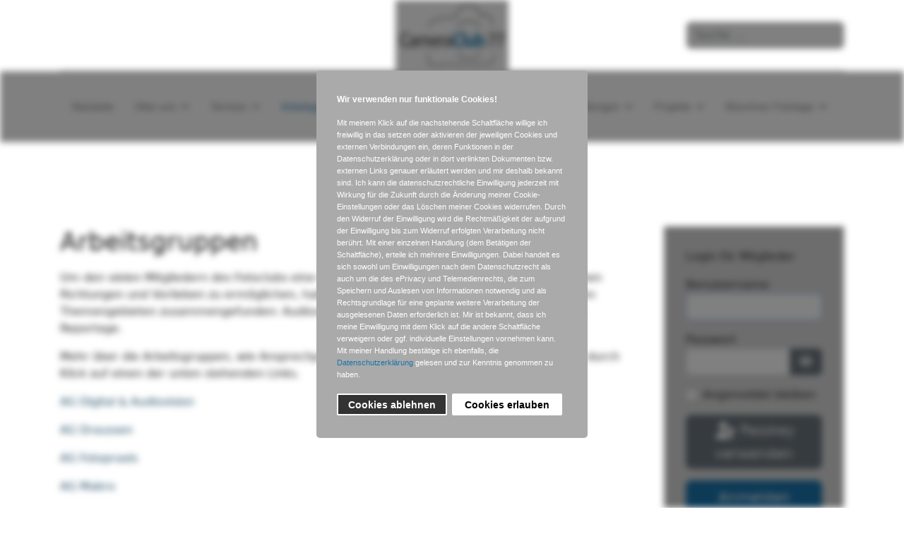

--- FILE ---
content_type: text/html; charset=utf-8
request_url: https://cameraclub77.org/index.php/arbeitsgruppen
body_size: 11144
content:

<!doctype html>
<html lang="de-de" dir="ltr">
	<head>
		
		<meta name="viewport" content="width=device-width, initial-scale=1, shrink-to-fit=no">
		<meta charset="utf-8">
	<meta name="author" content="Nicki Sinanis">
	<meta name="generator" content="Joomla! - Open Source Content Management">
	<title>Camera-Club 77 – Arbeitsgruppen</title>
	<link href="/images/logos/cc77_kamera_rund_pfade.png" rel="icon" type="image/png">
	<link href="https://cameraclub77.org/index.php/component/finder/search?format=opensearch&amp;Itemid=101" rel="search" title="OpenSearch Camera-Club 77" type="application/opensearchdescription+xml">
<link href="/media/vendor/awesomplete/css/awesomplete.css?1.1.7" rel="stylesheet">
	<link href="/media/plg_system_webauthn/css/button.min.css?673808" rel="stylesheet">
	<link href="/media/vendor/joomla-custom-elements/css/joomla-alert.min.css?0.4.1" rel="stylesheet">
	<link href="/plugins/system/gdpr/assets/css/cookieconsent.min.css?673808" rel="stylesheet">
	<link href="/plugins/system/gdpr/assets/css/jquery.fancybox.min.css?673808" rel="stylesheet">
	<link href="/templates/shaper_helixultimate/css/bootstrap.min.css" rel="stylesheet">
	<link href="/plugins/system/helixultimate/assets/css/system-j4.min.css" rel="stylesheet">
	<link href="/media/system/css/joomla-fontawesome.min.css?673808" rel="stylesheet">
	<link href="/templates/shaper_helixultimate/css/template.css" rel="stylesheet">
	<link href="/templates/shaper_helixultimate/css/presets/default.css" rel="stylesheet">
	<style>body,body.gdpr-backdrop-effect{filter:brightness(50%) blur(5px);pointer-events:none;}div.fancybox-container.fancybox-is-open{z-index:99999999}</style>
	<style>div.cc-window.cc-floating{max-width:24em}@media(max-width: 639px){div.cc-window.cc-floating:not(.cc-center){max-width: none}}div.cc-window, span.cc-cookie-settings-toggler, span.cc-cookie-domains-toggler{font-size:16px}div.cc-revoke{font-size:16px}div.cc-settings-label,span.cc-cookie-settings-toggle{font-size:14px}div.cc-window.cc-banner{padding:1em 1.8em}div.cc-window.cc-floating{padding:2em 1.8em}input.cc-cookie-checkbox+span:before, input.cc-cookie-checkbox+span:after{border-radius:1px}div.cc-center,div.cc-floating,div.cc-checkbox-container,div.gdpr-fancybox-container div.fancybox-content,ul.cc-cookie-category-list li,fieldset.cc-service-list-title legend{border-radius:5px}div.cc-window a.cc-btn,span.cc-cookie-settings-toggle{border-radius:2px}</style>
	<style>h5{font-family: 'Arial', sans-serif;font-size: 14px;text-decoration: none;}
</style>
	<style>.sp-megamenu-parent > li > a, .sp-megamenu-parent > li > span, .sp-megamenu-parent .sp-dropdown li.sp-menu-item > a{font-family: 'Arial', sans-serif;text-decoration: none;}
</style>
	<style>.menu.nav-pills > li > a, .menu.nav-pills > li > span, .menu.nav-pills .sp-dropdown li.sp-menu-item > a{font-family: 'Arial', sans-serif;text-decoration: none;}
</style>
	<style>.logo-image {height:100px;}.logo-image-phone {height:100px;}</style>
	<style>@media(max-width: 992px) {.logo-image {height: 36px;}.logo-image-phone {height: 36px;}}</style>
	<style>@media(max-width: 576px) {.logo-image {height: 36px;}.logo-image-phone {height: 36px;}}</style>
	<style>#sp-section-1{ padding:20px 0px 0px 0px; }</style>
	<style>#sp-main-body{ margin:0px 0px 0px 0px; }</style>
<script src="/media/vendor/jquery/js/jquery.min.js?3.7.1"></script>
	<script src="/media/legacy/js/jquery-noconflict.min.js?504da4"></script>
	<script type="application/json" class="joomla-script-options new">{"data":{"breakpoints":{"tablet":991,"mobile":480},"header":{"stickyOffset":"100"}},"joomla.jtext":{"MOD_FINDER_SEARCH_VALUE":"Suche &hellip;","COM_FINDER_SEARCH_FORM_LIST_LABEL":"Suchergebnisse","JLIB_JS_AJAX_ERROR_OTHER":"Beim Abrufen von JSON-Daten wurde ein HTTP-Statuscode %s zurückgegeben.","JLIB_JS_AJAX_ERROR_PARSE":"Ein Parsing-Fehler trat bei der Verarbeitung der folgenden JSON-Daten auf:<br><code style='color:inherit;white-space:pre-wrap;padding:0;margin:0;border:0;background:inherit;'>%s<\/code>","PLG_SYSTEM_WEBAUTHN_ERR_CANNOT_FIND_USERNAME":"Das Feld für den Benutzernamen wurde im Login-Modul nicht gefunden. Die passwortlose Authentifizierung funktioniert auf dieser Website nicht, bitte ein anderes Login-Modul verwenden.","PLG_SYSTEM_WEBAUTHN_ERR_EMPTY_USERNAME":"Bitte nur den Benutzernamen (aber NICHT das Passwort) eingeben, bevor die Anmeldeschaltfläche für Passkeys ausgewählt wird.","PLG_SYSTEM_WEBAUTHN_ERR_INVALID_USERNAME":"Der angegebene Benutzername entspricht nicht einem Benutzerkonto, das eine passwortlose Anmeldung auf dieser Website ermöglicht hat.","JSHOWPASSWORD":"Passwort anzeigen","JHIDEPASSWORD":"Passwort ausblenden","ERROR":"Fehler","MESSAGE":"Nachricht","NOTICE":"Hinweis","WARNING":"Warnung","JCLOSE":"Schließen","JOK":"OK","JOPEN":"Öffnen"},"finder-search":{"url":"\/index.php\/component\/finder\/?task=suggestions.suggest&format=json&tmpl=component&Itemid=101"},"system.paths":{"root":"","rootFull":"https:\/\/cameraclub77.org\/","base":"","baseFull":"https:\/\/cameraclub77.org\/"},"csrf.token":"8c8ee1387eca37c01540e8b83f31189f","system.keepalive":{"interval":3600000,"uri":"\/index.php\/component\/ajax\/?format=json"}}</script>
	<script src="/media/system/js/core.min.js?a3d8f8"></script>
	<script src="/media/vendor/bootstrap/js/alert.min.js?5.3.8" type="module"></script>
	<script src="/media/vendor/bootstrap/js/button.min.js?5.3.8" type="module"></script>
	<script src="/media/vendor/bootstrap/js/carousel.min.js?5.3.8" type="module"></script>
	<script src="/media/vendor/bootstrap/js/collapse.min.js?5.3.8" type="module"></script>
	<script src="/media/vendor/bootstrap/js/dropdown.min.js?5.3.8" type="module"></script>
	<script src="/media/vendor/bootstrap/js/modal.min.js?5.3.8" type="module"></script>
	<script src="/media/vendor/bootstrap/js/offcanvas.min.js?5.3.8" type="module"></script>
	<script src="/media/vendor/bootstrap/js/popover.min.js?5.3.8" type="module"></script>
	<script src="/media/vendor/bootstrap/js/scrollspy.min.js?5.3.8" type="module"></script>
	<script src="/media/vendor/bootstrap/js/tab.min.js?5.3.8" type="module"></script>
	<script src="/media/vendor/bootstrap/js/toast.min.js?5.3.8" type="module"></script>
	<script src="/media/system/js/showon.min.js?e51227" type="module"></script>
	<script src="/media/vendor/awesomplete/js/awesomplete.min.js?1.1.7" defer></script>
	<script src="/media/com_finder/js/finder.min.js?755761" type="module"></script>
	<script src="/media/mod_menu/js/menu.min.js?673808" type="module"></script>
	<script src="/media/system/js/keepalive.min.js?08e025" type="module"></script>
	<script src="/media/system/js/fields/passwordview.min.js?61f142" defer></script>
	<script src="/media/system/js/messages.min.js?9a4811" type="module"></script>
	<script src="/media/plg_system_webauthn/js/login.min.js?673808" defer></script>
	<script src="/plugins/system/gdpr/assets/js/jquery.fancybox.min.js?673808" defer></script>
	<script src="/plugins/system/gdpr/assets/js/cookieconsent.min.js?673808" defer></script>
	<script src="/plugins/system/gdpr/assets/js/init.js?673808" defer></script>
	<script src="/templates/shaper_helixultimate/js/main.js"></script>
	<script src="/plugins/system/cleantalkantispam/js/ct-functions.js?1768915648"></script>
	<script>var gdprConfigurationOptions = { complianceType: 'opt-in',
																			  cookieConsentLifetime: 0,
																			  cookieConsentSamesitePolicy: '',
																			  cookieConsentSecure: 0,
																			  cookieJoomlaSettings: 0,
																			  cookieConsentDomain: '',
																			  cookieConsentPath: '/',
																			  disableFirstReload: 0,
																	  		  blockJoomlaSessionCookie: 1,
																			  blockExternalCookiesDomains: 1,
																			  externalAdvancedBlockingModeCustomAttribute: '',
																			  allowedCookies: '',
																			  blockCookieDefine: 1,
																			  autoAcceptOnNextPage: 0,
																			  revokable: 1,
																			  lawByCountry: 0,
																			  checkboxLawByCountry: 0,
																			  blockPrivacyPolicy: 0,
																			  cacheGeolocationCountry: 1,
																			  countryAcceptReloadTimeout: 1000,
																			  usaCCPARegions: null,
																			  countryEnableReload: 1,
																			  customHasLawCountries: [""],
																			  dismissOnScroll: 0,
																			  dismissOnTimeout: 0,
																			  containerSelector: 'html',
																			  hideOnMobileDevices: 0,
																			  autoFloatingOnMobile: 0,
																			  autoFloatingOnMobileThreshold: 1024,
																			  autoRedirectOnDecline: 0,
																			  autoRedirectOnDeclineLink: '',
																			  showReloadMsg: 0,
																			  showReloadMsgText: 'Applying preferences and reloading the page...',
																			  showConsentID: 0,
																			  defaultClosedToolbar: 0,
																			  toolbarLayout: 'basic',
																			  toolbarTheme: 'block',
																			  toolbarButtonsTheme: 'decline_first',
																			  revocableToolbarTheme: 'basic',
																			  toolbarPosition: 'center',
																			  toolbarCenterTheme: 'compact',
																			  revokePosition: 'revoke-bottom',
																			  toolbarPositionmentType: 1,
																			  positionCenterSimpleBackdrop: 0,
																			  positionCenterBlurEffect: 1,
																			  positionCenterBlurEffectAlwaysFirstVisit: 0,
																			  preventPageScrolling: 1,
																			  popupEffect: 'fade',
																			  popupBackground: '#aaaaaa',
																			  popupText: '#ffffff',
																			  popupLink: '#ffffff',
																			  buttonBackground: '#ffffff',
																			  buttonBorder: '#ffffff',
																			  buttonText: '#000000',
																			  highlightOpacity: '100',
																			  highlightBackground: '#333333',
																			  highlightBorder: '#ffffff',
																			  highlightText: '#ffffff',
																			  highlightDismissBackground: '#333333',
																		  	  highlightDismissBorder: '#ffffff',
																		 	  highlightDismissText: '#ffffff',
																			  autocenterRevokableButton: 0,
																			  hideRevokableButton: 0,
																			  hideRevokableButtonOnscroll: 0,
																			  customRevokableButton: 0,
																			  customRevokableButtonAction: 0,
																			  headerText: '<p>Wir verwenden nur funktionale Cookies auf unserer Website.</p>',
																			  messageText: '<span style=\"font-size: 12px;\"><strong>Wir verwenden nur funktionale Cookies!</strong></span>       <br /><br />   <span style=\"font-size: 8pt;\">Mit meinem Klick auf die nachstehende Schaltfläche willige ich freiwillig in das setzen oder aktivieren der jeweiligen Cookies und externen Verbindungen ein, deren Funktionen in der Datenschutzerklärung oder in dort verlinkten Dokumenten bzw. externen Links genauer erläutert werden und mir deshalb bekannt sind. Ich kann die datenschutzrechtliche Einwilligung jederzeit mit Wirkung für die Zukunft durch die Änderung meiner Cookie-Einstellungen oder das Löschen meiner Cookies widerrufen. Durch den Widerruf der Einwilligung wird die Rechtmäßigkeit der aufgrund der Einwilligung bis zum Widerruf erfolgten Verarbeitung nicht berührt. Mit einer einzelnen Handlung (dem Betätigen der Schaltfläche), erteile ich mehrere Einwilligungen. Dabei handelt es sich sowohl um Einwilligungen nach dem Datenschutzrecht als auch um die des ePrivacy und Telemedienrechts, die zum Speichern und Auslesen von Informationen notwendig und als Rechtsgrundlage für eine geplante weitere Verarbeitung der ausgelesenen Daten erforderlich ist. Mir ist bekannt, dass ich meine Einwilligung mit dem Klick auf die andere Schaltfläche verweigern oder ggf. individuelle Einstellungen vornehmen kann. Mit meiner Handlung bestätige ich ebenfalls, die <a href=\"/index.php/datenschutzerklaerung\">Datenschutzerklärung</a> gelesen und zur Kenntnis genommen zu haben.</span>',
																			  denyMessageEnabled: 1, 
																			  denyMessage: 'Du hast Cookies abgehlehnt. Um eine optimale Benutzung zu garantieren, ist eine Verwendung von Cookies notwendig. <br /><br />Wir verwenden nur funktionale Cookies!',
																			  placeholderBlockedResources: 0, 
																			  placeholderBlockedResourcesAction: '',
																	  		  placeholderBlockedResourcesText: 'You must accept cookies and reload the page to view this content',
																			  placeholderIndividualBlockedResourcesText: 'You must accept cookies from {domain} and reload the page to view this content',
																			  placeholderIndividualBlockedResourcesAction: 0,
																			  placeholderOnpageUnlock: 0,
																			  scriptsOnpageUnlock: 0,
																			  autoDetectYoutubePoster: 0,
																			  autoDetectYoutubePosterApikey: 'AIzaSyAV_WIyYrUkFV1H8OKFYG8wIK8wVH9c82U',
																			  dismissText: 'Verstanden',
																			  allowText: 'Cookies erlauben',
																			  denyText: 'Cookies ablehnen',
																			  cookiePolicyLinkText: '',
																			  cookiePolicyLink: 'javascript:void(0)',
																			  cookiePolicyRevocableTabText: 'Cookie Einstellungen',
																			  cookiePolicyRevocableTabIcon: 'text',
																			  cookiePolicyRevocableTabIconCustom: '',
																			  privacyPolicyLinkText: '',
																			  privacyPolicyLink: 'javascript:void(0)',
																			  googleCMPTemplate: 0,
																			  enableGdprBulkConsent: 0,
																			  displayBulkConsentDomains: 0,
																			  bulkConsentDomains: [""],
																			  enableCustomScriptExecGeneric: 0,
																			  customScriptExecGeneric: '',
																			  categoriesCheckboxTemplate: 'cc-checkboxes-light',
																			  toggleCookieSettings: 0,
																			  toggleCookieSettingsLinkedView: 0,
																			  toggleCookieSettingsButtonsArea: 0,
 																			  toggleCookieSettingsLinkedViewSefLink: '/index.php/component/gdpr/',
																	  		  toggleCookieSettingsText: '<span class="cc-cookie-settings-toggle">Settings <span class="cc-cookie-settings-toggler">&#x25EE</span></span>',
																			  toggleCookieSettingsButtonBackground: '#333333',
																			  toggleCookieSettingsButtonBorder: '#ffffff',
																			  toggleCookieSettingsButtonText: '#ffffff',
																			  showLinks: 1,
																			  blankLinks: '_blank',
																			  autoOpenPrivacyPolicy: 0,
																			  openAlwaysDeclined: 1,
																			  cookieSettingsLabel: 'Cookie settings:',
															  				  cookieSettingsDesc: 'Choose which kind of cookies you want to disable by clicking on the checkboxes. Click on a category name for more informations about used cookies.',
																			  cookieCategory1Enable: 0,
																			  cookieCategory1Name: 'Necessary',
																			  cookieCategory1Locked: 0,
																			  cookieCategory2Enable: 0,
																			  cookieCategory2Name: 'Preferences',
																			  cookieCategory2Locked: 0,
																			  cookieCategory3Enable: 0,
																			  cookieCategory3Name: 'Statistics',
																			  cookieCategory3Locked: 0,
																			  cookieCategory4Enable: 0,
																			  cookieCategory4Name: 'Marketing',
																			  cookieCategory4Locked: 0,
																			  cookieCategoriesDescriptions: {},
																			  alwaysReloadAfterCategoriesChange: 0,
																			  preserveLockedCategories: 0,
																			  declineButtonBehavior: 'hard',
																			  blockCheckedCategoriesByDefault: 0,
																			  reloadOnfirstDeclineall: 0,
																			  trackExistingCheckboxSelectors: '',
															  		  		  trackExistingCheckboxConsentLogsFormfields: 'name,email,subject,message',
																			  allowallShowbutton: 0,
																			  allowallText: 'Allow all cookies',
																			  allowallButtonBackground: '#ffffff',
																			  allowallButtonBorder: '#ffffff',
																			  allowallButtonText: '#000000',
																			  allowallButtonTimingAjax: 'fast',
																			  includeAcceptButton: 0,
																			  includeDenyButton: 0,
																			  trackConsentDate: 0,
																			  execCustomScriptsOnce: 1,
																			  optoutIndividualResources: 0,
																			  blockIndividualResourcesServerside: 0,
																			  disableSwitchersOptoutCategory: 0,
																			  autoAcceptCategories: 0,
																			  allowallIndividualResources: 1,
																			  blockLocalStorage: 0,
																			  blockSessionStorage: 0,
																			  externalAdvancedBlockingModeTags: 'iframe,script,img,source,link',
																			  enableCustomScriptExecCategory1: 0,
																			  customScriptExecCategory1: '',
																			  enableCustomScriptExecCategory2: 0,
																			  customScriptExecCategory2: '',
																			  enableCustomScriptExecCategory3: 0,
																			  customScriptExecCategory3: '',
																			  enableCustomScriptExecCategory4: 0,
																			  customScriptExecCategory4: '',
																			  enableCustomDeclineScriptExecCategory1: 0,
																			  customScriptDeclineExecCategory1: '',
																			  enableCustomDeclineScriptExecCategory2: 0,
																			  customScriptDeclineExecCategory2: '',
																			  enableCustomDeclineScriptExecCategory3: 0,
																			  customScriptDeclineExecCategory3: '',
																			  enableCustomDeclineScriptExecCategory4: 0,
																			  customScriptDeclineExecCategory4: '',
																			  enableCMPPreferences: 0,
																			  enableGTMEventsPreferences: 0,
																			  enableCMPStatistics: 0,
																			  enableGTMEventsStatistics: 0,
																			  enableCMPAds: 0,
																			  enableUETAds: 0,
																			  enableGTMEventsAds: 0,
																			  enableClarityAnalytics: 0,
                                                                              enableClarityAds: 0,
																			  debugMode: 0
																		};var gdpr_ajax_livesite='https://cameraclub77.org/';var gdpr_enable_log_cookie_consent=1;</script>
	<script>var gdprFancyboxWidth=700;var gdprFancyboxHeight=800;var gdprCloseText='Schließen';</script>
	<script>var gdprUseFancyboxLinks=1;</script>
	<script type="application/ld+json">{"@context":"https://schema.org","@graph":[{"@type":"Organization","@id":"https://cameraclub77.org/#/schema/Organization/base","name":"Camera-Club 77","url":"https://cameraclub77.org/"},{"@type":"WebSite","@id":"https://cameraclub77.org/#/schema/WebSite/base","url":"https://cameraclub77.org/","name":"Camera-Club 77","publisher":{"@id":"https://cameraclub77.org/#/schema/Organization/base"}},{"@type":"WebPage","@id":"https://cameraclub77.org/#/schema/WebPage/base","url":"https://cameraclub77.org/index.php/arbeitsgruppen","name":"Camera-Club 77 – Arbeitsgruppen","isPartOf":{"@id":"https://cameraclub77.org/#/schema/WebSite/base"},"about":{"@id":"https://cameraclub77.org/#/schema/Organization/base"},"inLanguage":"de-DE"},{"@type":"Article","@id":"https://cameraclub77.org/#/schema/com_content/article/4","name":"Arbeitsgruppen","headline":"Arbeitsgruppen","inLanguage":"de-DE","isPartOf":{"@id":"https://cameraclub77.org/#/schema/WebPage/base"}}]}</script>
	<script>template="shaper_helixultimate";</script>
	<script>
				const ctPublicData = {
					typeOfCookie: "simple_cookies"
				}
			</script>
	<script>var ct_setcookie = 0;</script>
<style>
.dp-link {font-size:16px; font-weight:bold; color:#ff0000;}

#sp-bottom a {color:#1974ac;}

#sp-bottom {color:#000000;}

.mod-dpcalendar-upcoming-blog__calendar {color#000000;}

#sp-bottom .sp-module .sp-module-title {color:#000000;}

.cc77-right {background-color:#dadada}

@media(max-width:992px) {
     .logo-image-phone {
         height: 50px !important;
     }
 }

.slide-desc-text-default .slide-title {
  font-size: 1em;
  color: #fff;
  margin-bottom: 5px;
  font-weight: 600;
}

.sp-megamenu-parent .sp-dropdown.sp-dropdown-main {
  top: 70%;
}

.article-details .featured-article-badge { display: none; visibility: hidden;}

.article-list .article .featured-article-badge { display: none; visibility: hidden;}
</style>
			</head>
	<body class="site helix-ultimate hu com_content com-content view-article layout-default task-none itemid-119 de-de ltr sticky-header layout-fluid offcanvas-init offcanvs-position-right">

		
		
		<div class="body-wrapper">
			<div class="body-innerwrapper">
					<div class="sticky-header-placeholder"></div>

<div id="sp-header-topbar">
	<div class="container">
		<div class="container-inner">
		<div class="row align-items-center">
					<!-- Contact -->
					<div id="sp-contact" class="col-6 col-xl-5">
																			
											</div>
	
					<!-- Logo -->
					<div id="sp-logo" class="col-12 col-xl-2 d-none d-xl-block">
						<div class="sp-column d-flex align-items-center  justify-content-center">
															
								<div class="logo"><a href="/">
				<img class='logo-image '
					srcset='https://cameraclub77.org/images/logos/cc77_logo_pfad_website.jpg 1x'
					src='https://cameraclub77.org/images/logos/cc77_logo_pfad_website.jpg'
					height='100'
					alt='Camera-Club 77'
				/>
				</a></div>													</div>
					</div>

					<!-- Social -->
					<div id="sp-social" class="col-6 col-xl-5">
						<div class="sp-column d-flex justify-content-end">
							<!-- Social icons -->
							<div class="social-wrap d-flex align-items-center">
								
																																</div>

							<!-- Related Modules -->
							<div class="d-none d-lg-flex header-modules align-items-center">
																	<div class="sp-module "><div class="sp-module-content">
<form class="mod-finder js-finder-searchform form-search" action="/index.php/component/finder/search?Itemid=101" method="get" role="search">
    <label for="mod-finder-searchword-header" class="visually-hidden finder">Suchen</label><input type="text" name="q" id="mod-finder-searchword-header" class="js-finder-search-query form-control" value="" placeholder="Suche &hellip;">
            <input type="hidden" name="Itemid" value="101"></form>
</div></div>								
															</div>
						</div>
					</div>
				</div>
		</div>
	</div>
</div>

<header id="sp-header" class="lg-header">
	<div class="container">
		<div class="container-inner">
			<!-- Menu -->
			<div class="row">
				<div class="col-lg-3 col-6 d-block d-xl-none">
					<div class="sp-column d-flex justify-content-between align-items-center">
						<div id="sp-logo" class="menu-with-offcanvas">
							
							<div class="logo"><a href="/">
				<img class='logo-image '
					srcset='https://cameraclub77.org/images/logos/cc77_logo_pfad_website.jpg 1x'
					src='https://cameraclub77.org/images/logos/cc77_logo_pfad_website.jpg'
					height='100'
					alt='Camera-Club 77'
				/>
				</a></div>						</div>
					</div>
				</div>

				<div class="col-lg-9 col-6 col-xl-12">
					<div class="d-flex justify-content-end justify-content-xl-center align-items-center">
						<!-- Left toggler  -->
						
						<nav class="sp-megamenu-wrapper d-flex" role="navigation" aria-label="navigation"><ul class="sp-megamenu-parent menu-animation-fade-up d-none d-lg-block"><li class="sp-menu-item"><a   href="/index.php"  >Startseite</a></li><li class="sp-menu-item sp-has-child"><a   href="/index.php/ueber-uns"  >Über uns</a><div class="sp-dropdown sp-dropdown-main sp-menu-right" style="width: 300px;"><div class="sp-dropdown-inner"><ul class="sp-dropdown-items"><li class="sp-menu-item"><a   href="/index.php/ueber-uns/kontakt-cc77"  >Kontakt zum CC77</a></li><li class="sp-menu-item"><a   href="/index.php/ueber-uns/kontakt-zum-cc77"  >Kontakte im Vorstand des CC77</a></li><li class="sp-menu-item"><a   href="/index.php/ueber-uns/chronik-des-cc77"  >Chronik des CC77</a></li></ul></div></div></li><li class="sp-menu-item sp-has-child"><a   href="/index.php/termine"  >Termine</a><div class="sp-dropdown sp-dropdown-main sp-menu-right" style="width: 300px;"><div class="sp-dropdown-inner"><ul class="sp-dropdown-items"><li class="sp-menu-item"><a   href="/index.php/termine/anstehende-termine"  >Anstehende Termine</a></li><li class="sp-menu-item"><a   href="/index.php/termine/plenum-termine"  >Plenum Termine</a></li><li class="sp-menu-item sp-has-child"><a   href="/index.php/termine/ag-termine"  >AG-Termine</a><div class="sp-dropdown sp-dropdown-sub sp-menu-right" style="width: 300px;"><div class="sp-dropdown-inner"><ul class="sp-dropdown-items"><li class="sp-menu-item"><a   href="/index.php/termine/ag-termine/ag-digital-termine"  >AG Digital &amp; Audiovision</a></li><li class="sp-menu-item"><a   href="/index.php/termine/ag-termine/ag-draussen-termine"  >AG Draussen</a></li><li class="sp-menu-item"><a   href="/index.php/termine/ag-termine/ag-fotopraxis"  >AG Fotopraxis</a></li><li class="sp-menu-item"><a   href="/index.php/termine/ag-termine/ag-makro-2017"  >AG Makro</a></li><li class="sp-menu-item"><a   href="/index.php/termine/ag-termine/ag-mensch-termine"  >AG Menschen &amp; Reportage</a></li></ul></div></div></li><li class="sp-menu-item"><a   href="/index.php/termine/alte-termine"  >Alte Termine</a></li><li class="sp-menu-item"><a   href="/index.php/termine/ganzjahrestermine"  >Alle Termine des Jahres</a></li></ul></div></div></li><li class="sp-menu-item sp-has-child current-item active"><a aria-current="page"  href="/index.php/arbeitsgruppen"  >Arbeitsgruppen</a><div class="sp-dropdown sp-dropdown-main sp-menu-right" style="width: 300px;"><div class="sp-dropdown-inner"><ul class="sp-dropdown-items"><li class="sp-menu-item sp-has-child"><a   href="/index.php/arbeitsgruppen/ag-digital"  >AG Digital &amp; Audiovision</a><div class="sp-dropdown sp-dropdown-sub sp-menu-right" style="width: 300px;"><div class="sp-dropdown-inner"><ul class="sp-dropdown-items"><li class="sp-menu-item"><a   href="/index.php/arbeitsgruppen/ag-digital/kontakt-ag-digital"  >Kontakt AG Digital &amp; Audiovision (Bereich Digital)</a></li><li class="sp-menu-item"><a   href="/index.php/arbeitsgruppen/ag-digital/kontakt-ag-audiovision"  >Kontakt AG Digital &amp; Audiovision (Bereich Audiovision)</a></li></ul></div></div></li><li class="sp-menu-item sp-has-child"><a   href="/index.php/arbeitsgruppen/ag-draussen"  >AG Draussen</a><div class="sp-dropdown sp-dropdown-sub sp-menu-right" style="width: 300px;"><div class="sp-dropdown-inner"><ul class="sp-dropdown-items"><li class="sp-menu-item"><a   href="/index.php/arbeitsgruppen/ag-draussen/kontakt-ag-draussen"  >Kontakt AG Draußen</a></li></ul></div></div></li><li class="sp-menu-item sp-has-child"><a   href="/index.php/arbeitsgruppen/ag-praxis"  >AG Fotopraxis</a><div class="sp-dropdown sp-dropdown-sub sp-menu-right" style="width: 300px;"><div class="sp-dropdown-inner"><ul class="sp-dropdown-items"><li class="sp-menu-item"><a   href="/index.php/arbeitsgruppen/ag-praxis/kontakt-ag-fotopraxis"  >Kontakt AG Fotopraxis</a></li><li class="sp-menu-item"><a   href="/index.php/arbeitsgruppen/ag-praxis/arbeitsergebnisse-ag-fotopraxis"  >Arbeitsergebnisse AG Fotopraxis</a></li></ul></div></div></li><li class="sp-menu-item sp-has-child"><a   href="/index.php/arbeitsgruppen/ag-makro"  >AG Makro</a><div class="sp-dropdown sp-dropdown-sub sp-menu-right" style="width: 300px;"><div class="sp-dropdown-inner"><ul class="sp-dropdown-items"><li class="sp-menu-item"><a   href="/index.php/arbeitsgruppen/ag-makro/kontakt-ag-makro"  >Kontakt AG Makro</a></li></ul></div></div></li><li class="sp-menu-item sp-has-child"><a   href="/index.php/arbeitsgruppen/ag-mensch-reportage"  >AG Menschen &amp; Reportage</a><div class="sp-dropdown sp-dropdown-sub sp-menu-right" style="width: 300px;"><div class="sp-dropdown-inner"><ul class="sp-dropdown-items"><li class="sp-menu-item"><a   href="/index.php/arbeitsgruppen/ag-mensch-reportage/kontakt-ag-menschen-unf-reportage"  >Kontakt AG Menschen &amp; Reportage</a></li></ul></div></div></li></ul></div></div></li><li class="sp-menu-item sp-has-child"><a   href="/index.php/mitglieder"  >Mitglieder</a><div class="sp-dropdown sp-dropdown-main sp-menu-right" style="width: 300px;"><div class="sp-dropdown-inner"><ul class="sp-dropdown-items"><li class="sp-menu-item"><a   href="/index.php/mitglieder/mitglieder-stellen-sich-vor"  >Mitglieder stellen sich vor</a></li><li class="sp-menu-item"><a   href="/index.php/mitglieder/websites-der-cc-77-mitglieder"  >Websites der Mitglieder</a></li><li class="sp-menu-item"><a   href="/index.php/mitglieder/neue-mitglieder"  >Neue Mitglieder</a></li></ul></div></div></li><li class="sp-menu-item sp-has-child"><a   href="/index.php/wettbewerbe"  >Wettbewerbe</a><div class="sp-dropdown sp-dropdown-main sp-menu-right" style="width: 300px;"><div class="sp-dropdown-inner"><ul class="sp-dropdown-items"><li class="sp-menu-item"><a   href="/index.php/wettbewerbe/halbjahreswettbewerbe"  >Halbjahreswettbewerbe</a></li></ul></div></div></li><li class="sp-menu-item sp-has-child"><a   href="/index.php/ausstellungen"  >Ausstellungen</a><div class="sp-dropdown sp-dropdown-main sp-menu-right" style="width: 300px;"><div class="sp-dropdown-inner"><ul class="sp-dropdown-items"><li class="sp-menu-item"><a   href="/index.php/ausstellungen/clubausstellungen"  >Aktuelle Austellungen des CC77</a></li><li class="sp-menu-item"><a   href="/index.php/ausstellungen/mitglieder-stellen-aus"  >Ausstellungen von Mitgliedern</a></li><li class="sp-menu-item"><a   href="/index.php/ausstellungen/der-club-stellte-aus"  >Vergangene Ausstellungen des CC77</a></li></ul></div></div></li><li class="sp-menu-item sp-has-child"><a   href="/index.php/projekte"  >Projekte</a><div class="sp-dropdown sp-dropdown-main sp-menu-right" style="width: 300px;"><div class="sp-dropdown-inner"><ul class="sp-dropdown-items"><li class="sp-menu-item"><a   href="/index.php/projekte/metall-ist-bunt"  >Metall ist bunt</a></li><li class="sp-menu-item"><a   href="/index.php/projekte/1100-jahre-garching"  >1100 Jahre Garching</a></li><li class="sp-menu-item"><a   href="/index.php/projekte/historischer-festzug-1100-jahre-garching"  >Historischer Festzug 1100 Jahre Garching</a></li><li class="sp-menu-item"><a   href="/index.php/projekte/kindersportolympiade"  >Kindersportolympiade</a></li><li class="sp-menu-item"><a   href="/index.php/projekte/u-bahneroeffnung-garching"  >U-Bahneröffnung Garching</a></li><li class="sp-menu-item"><a   href="/index.php/projekte/850-jahre-muenchen"  >850 Jahre München</a></li><li class="sp-menu-item"><a   href="/index.php/projekte/help-portraits"  >Help-Portraits</a></li><li class="sp-menu-item"><a   href="/index.php/projekte/kenako"  >Kenako</a></li><li class="sp-menu-item"><a   href="/index.php/projekte/buga-2005"  >BUGA 2005</a></li><li class="sp-menu-item"><a   href="/index.php/projekte/rotes-sofa"  >Rotes Sofa</a></li></ul></div></div></li><li class="sp-menu-item sp-has-child"><a   href="/index.php/muenchner-fototage"  >Münchner Fototage</a><div class="sp-dropdown sp-dropdown-main sp-menu-right" style="width: 300px;"><div class="sp-dropdown-inner"><ul class="sp-dropdown-items"><li class="sp-menu-item"><a   href="/index.php/muenchner-fototage/9-muenchner-fototag"  >9. Münchner Fototag</a></li><li class="sp-menu-item"><a   href="/index.php/muenchner-fototage/8-muenchner-fototag"  >8. Münchner Fototag</a></li><li class="sp-menu-item"><a   href="/index.php/muenchner-fototage/7-muenchner-fototag"  >7. Münchner Fototag</a></li><li class="sp-menu-item"><a   href="/index.php/muenchner-fototage/6-muenchner-fototag"  >6. Münchner Fototag</a></li><li class="sp-menu-item"><a   href="/index.php/muenchner-fototage/nachlese-5-muenchner-fototag"  >5. Münchner Fototag</a></li></ul></div></div></li></ul></nav>						<div class="menu-with-offcanvas">
							
						</div>

						<!-- Right toggler  -->
													<div class="ms-3 ps-2">
								
  <a id="offcanvas-toggler"
     class="offcanvas-toggler-secondary offcanvas-toggler-right d-flex d-lg-none align-items-center"
     href="#"
     aria-label="Menu"
     title="Menu">
     <div class="burger-icon"><span></span><span></span><span></span></div>
  </a>							</div>
											</div>
				</div>
			</div>
		</div>
	</div>
</header>				<main id="sp-main">
					
<section id="sp-section-1" >

						<div class="container">
				<div class="container-inner">
			
	
<div class="row">
	<div id="sp-title" class="col-12 col-sm-12 col-lg-12 "><div class="sp-column "></div></div></div>
							</div>
			</div>
			
	</section>

<section id="sp-main-body" >

										<div class="container">
					<div class="container-inner">
						
	
<div class="row">
	
<div id="sp-component" class="col-lg-9 ">
	<div class="sp-column ">
		<div id="system-message-container" aria-live="polite"></div>


		
		<div class="article-details " itemscope itemtype="https://schema.org/Article">
    <meta itemprop="inLanguage" content="de-DE">

    
    
    
    
            <div class="article-header">
                            <h1 itemprop="headline">
                    Arbeitsgruppen                </h1>
            
            
            
                    </div>
    
    <div class="article-can-edit d-flex flex-wrap justify-content-between">
                
            </div>

    
        
                
    
        
        
        
        <div itemprop="articleBody">
            <p>Um den vielen Mitgliedern des Fotoclubs eine tiefergehende Arbeit mit speziellen fotografischen Richtungen und Vorlieben zu ermöglichen, haben sich Arbeitsgruppen zu momentan folgenden Themengebieten zusammengefunden: Audiovision, Digital, Draußen, Makro und Menschen &amp; Reportage.</p>
<p>Mehr über die Arbeitsgruppen, wie Ansprechpartner, Termine, aktuelle Arbeiten erfahren Sie durch Klick auf einen der unten stehenden Links.</p>
<p><a href="/index.php/arbeitsgruppen/ag-digital">AG Digital &amp; Audiovision</a></p>
<p><a href="/index.php/arbeitsgruppen/ag-draussen">AG Draussen</a></p>
<p><a title="AG Fotopraxis" href="/index.php/arbeitsgruppen/ag-praxis">AG Fotopraxis</a></p>
<p><a href="/index.php/arbeitsgruppen/ag-makro">AG Makro</a></p>
<p><a href="/index.php/arbeitsgruppen/ag-mensch-reportage">AG Mensch &amp; Reportage</a></p>
<p style="margin: 0px 0px 10px; padding: 0px; line-height: 19.200000762939453px; text-align: justify; color: #000000; font-family: Tahoma, Arial, Helvetica, sans-serif; font-size: 12px;"> </p>         </div>

        
        
        
    

        
    

   
                </div>

			</div>
</div>
<aside id="sp-right" class="col-lg-3 "><div class="sp-column cc77-right"><div class="sp-module "><div class="sp-module-content"><form id="login-form-16"
    class="mod-login form-validate"
    action="/index.php/arbeitsgruppen"
    method="post">

            <div class="mod-login__pretext pretext mb-2">
            <p>Login für Mitglieder</p>
        </div>
    
    <div class="mod-login__userdata userdata ">
        <div class="mod-login__username form-group mb-3">
            <label for="modlgn-username-16">
                Benutzername            </label>
            <div class="input-group">

                <input
                    id="modlgn-username-16"
                    type="text"
                    name="username"
                    class="form-control"
                    required="required"
                    autofocus
                    autocomplete="username">
            </div>
        </div>
        <div class="mod-login__password form-group mb-3">
            <label for="modlgn-passwd-16">
                Passwort            </label>
            <div class="input-group">

                <input id="modlgn-passwd-16"
                    type="password"
                    name="password"
                    class="form-control input-full"
                    required="required"
                    autocomplete="current-password">
                <button type="button" class="btn btn-secondary input-password-toggle">
                    <span class="icon-eye icon-fw" aria-hidden="true"></span>
                    <span class="visually-hidden">Passwort anzeigen</span>
                </button>
            </div>
        </div>

        <!-- Remember me -->
                    <div class="mod-login__remember form-group mb-3">
                <div id="form-login-remember-16" class="form-check">
                    <input type="checkbox"
                        name="remember"
                        class="form-check-input"
                        value="yes"
                        id="form-login-input-remember-16">
                    <label class="form-check-label"
                        for="form-login-input-remember-16">
                        Angemeldet bleiben                    </label>
                </div>
            </div>
        
                    <div class="mod-login__submit form-group mb-3">
                <button type="button"
                    class="btn btn-secondary btn-lg w-100 plg_system_webauthn_login_button"
                                        data-webauthn-form="login-form-16"
                                                            title="Passkey verwenden"
                    id="plg_system_webauthn-5p3b3aqBY4Wq-KrMoCqhB">
                                            <svg aria-hidden="true" id="Passkey" xmlns="http://www.w3.org/2000/svg" viewBox="0 0 24 24"><g id="icon-passkey"><circle id="icon-passkey-head" cx="10.5" cy="6" r="4.5"/><path id="icon-passkey-key" d="M22.5,10.5a3.5,3.5,0,1,0-5,3.15V19L19,20.5,21.5,18,20,16.5,21.5,15l-1.24-1.24A3.5,3.5,0,0,0,22.5,10.5Zm-3.5,0a1,1,0,1,1,1-1A1,1,0,0,1,19,10.5Z"/><path id="icon-passkey-body" d="M14.44,12.52A6,6,0,0,0,12,12H9a6,6,0,0,0-6,6v2H16V14.49A5.16,5.16,0,0,1,14.44,12.52Z"/></g></svg>
                                        Passkey verwenden                </button>
            </div>
        
        <div class="mod-login__submit form-group mb-3">
            <button type="submit" name="Submit" id="btn-login-submit" class="btn btn-primary w-100 btn-lg">Anmelden</button>
        </div>

                <div class="mod-login__options  list-group">
            <a class="mod-login__reset list-group-item" href="/index.php/component/users/reset?Itemid=101">
                Passwort vergessen?            </a>
            <a class="mod-login__remind list-group-item" href="/index.php/component/users/remind?Itemid=101">
                Benutzername vergessen?            </a>
                    </div>
        <input type="hidden" name="option" value="com_users">
        <input type="hidden" name="task" value="user.login">
        <input type="hidden" name="return" value="aHR0cHM6Ly9jYW1lcmFjbHViNzcub3JnL2luZGV4LnBocC9hcmJlaXRzZ3J1cHBlbg==">
        <input type="hidden" name="8c8ee1387eca37c01540e8b83f31189f" value="1">    </div>
    </form>
</div></div><div class="sp-module "><div class="sp-module-content">
<div id="mod-custom129" class="mod-custom custom">
    <p><a title="Forum" href="https://forum.camera-club77.de/" target="_blank" rel="noopener noreferrer"><img src="/images/logos/CC77_Diskussionsforum.jpg" alt="" /></a></p></div>
</div></div></div></aside></div>
											</div>
				</div>
						
	</section>

<footer id="sp-footer" >

						<div class="container">
				<div class="container-inner">
			
	
<div class="row">
	<div id="sp-footer1" class="col-lg-12 "><div class="sp-column "><div class="sp-module "><div class="sp-module-content"><ul class="mod-menu mod-list menu nav-pills">
<li class="item-198"><a href="/index.php" >Startseite</a></li><li class="item-199"><a href="/index.php/impressum" >Impressum</a></li><li class="item-241"><a href="/index.php/datenschutzerklaerung" >Datenschutzerklärung</a></li></ul>
</div></div></div></div></div>
							</div>
			</div>
			
	</footer>
				</main>
			</div>
		</div>

		<!-- Off Canvas Menu -->
		<div class="offcanvas-overlay"></div>
		<!-- Rendering the offcanvas style -->
		<!-- If canvas style selected then render the style -->
		<!-- otherwise (for old templates) attach the offcanvas module position -->
					<div class="offcanvas-menu left-1 offcanvas-arrow-right" tabindex="-1" inert>
	<div class="d-flex align-items-center justify-content-between p-3 pt-4">
				<a href="#" class="close-offcanvas" role="button" aria-label="Close Off-canvas">
			<div class="burger-icon" aria-hidden="true">
				<span></span>
				<span></span>
				<span></span>
			</div>
		</a>
	</div>
	
	<div class="offcanvas-inner">
		<div class="d-flex header-modules mb-3">
			
					</div>
		
					<div class="sp-module "><div class="sp-module-content"><ul class="mod-menu mod-list menu nav-pills">
<li class="item-101 default"><a href="/index.php" >Startseite</a></li><li class="item-117 menu-deeper menu-parent"><a href="/index.php/ueber-uns" >Über uns<span class="menu-toggler"></span></a><ul class="mod-menu__sub list-unstyled small menu-child"><li class="item-282"><a href="/index.php/ueber-uns/kontakt-cc77" >Kontakt zum CC77</a></li><li class="item-218"><a href="/index.php/ueber-uns/kontakt-zum-cc77" >Kontakte im Vorstand des CC77</a></li><li class="item-236"><a href="/index.php/ueber-uns/chronik-des-cc77" >Chronik des CC77</a></li></ul></li><li class="item-118 menu-deeper menu-parent"><a href="/index.php/termine" >Termine<span class="menu-toggler"></span></a><ul class="mod-menu__sub list-unstyled small menu-child"><li class="item-171"><a href="/index.php/termine/anstehende-termine" >Anstehende Termine</a></li><li class="item-211"><a href="/index.php/termine/plenum-termine" >Plenum Termine</a></li><li class="item-127 menu-deeper menu-parent"><a href="/index.php/termine/ag-termine" >AG-Termine<span class="menu-toggler"></span></a><ul class="mod-menu__sub list-unstyled small menu-child"><li class="item-173"><a href="/index.php/termine/ag-termine/ag-digital-termine" >AG Digital &amp; Audiovision</a></li><li class="item-172"><a href="/index.php/termine/ag-termine/ag-draussen-termine" >AG Draussen</a></li><li class="item-234"><a href="/index.php/termine/ag-termine/ag-fotopraxis" >AG Fotopraxis</a></li><li class="item-167"><a href="/index.php/termine/ag-termine/ag-makro-2017" >AG Makro</a></li><li class="item-174"><a href="/index.php/termine/ag-termine/ag-mensch-termine" >AG Menschen &amp; Reportage</a></li></ul></li><li class="item-128"><a href="/index.php/termine/alte-termine" >Alte Termine</a></li><li class="item-170"><a href="/index.php/termine/ganzjahrestermine" >Alle Termine des Jahres</a></li></ul></li><li class="item-119 current active menu-deeper menu-parent"><a href="/index.php/arbeitsgruppen" aria-current="page">Arbeitsgruppen<span class="menu-toggler"></span></a><ul class="mod-menu__sub list-unstyled small menu-child"><li class="item-130 menu-deeper menu-parent"><a href="/index.php/arbeitsgruppen/ag-digital" >AG Digital &amp; Audiovision<span class="menu-toggler"></span></a><ul class="mod-menu__sub list-unstyled small menu-child"><li class="item-213"><a href="/index.php/arbeitsgruppen/ag-digital/kontakt-ag-digital" >Kontakt AG Digital &amp; Audiovision (Bereich Digital)</a></li><li class="item-219"><a href="/index.php/arbeitsgruppen/ag-digital/kontakt-ag-audiovision" >Kontakt AG Digital &amp; Audiovision (Bereich Audiovision)</a></li></ul></li><li class="item-131 menu-deeper menu-parent"><a href="/index.php/arbeitsgruppen/ag-draussen" >AG Draussen<span class="menu-toggler"></span></a><ul class="mod-menu__sub list-unstyled small menu-child"><li class="item-216"><a href="/index.php/arbeitsgruppen/ag-draussen/kontakt-ag-draussen" >Kontakt AG Draußen</a></li></ul></li><li class="item-245 menu-deeper menu-parent"><a href="/index.php/arbeitsgruppen/ag-praxis" >AG Fotopraxis<span class="menu-toggler"></span></a><ul class="mod-menu__sub list-unstyled small menu-child"><li class="item-260"><a href="/index.php/arbeitsgruppen/ag-praxis/kontakt-ag-fotopraxis" >Kontakt AG Fotopraxis</a></li><li class="item-259"><a href="/index.php/arbeitsgruppen/ag-praxis/arbeitsergebnisse-ag-fotopraxis" >Arbeitsergebnisse AG Fotopraxis</a></li></ul></li><li class="item-132 menu-deeper menu-parent"><a href="/index.php/arbeitsgruppen/ag-makro" >AG Makro<span class="menu-toggler"></span></a><ul class="mod-menu__sub list-unstyled small menu-child"><li class="item-215"><a href="/index.php/arbeitsgruppen/ag-makro/kontakt-ag-makro" >Kontakt AG Makro</a></li></ul></li><li class="item-133 menu-deeper menu-parent"><a href="/index.php/arbeitsgruppen/ag-mensch-reportage" >AG Menschen &amp; Reportage<span class="menu-toggler"></span></a><ul class="mod-menu__sub list-unstyled small menu-child"><li class="item-217"><a href="/index.php/arbeitsgruppen/ag-mensch-reportage/kontakt-ag-menschen-unf-reportage" >Kontakt AG Menschen &amp; Reportage</a></li></ul></li></ul></li><li class="item-120 menu-deeper menu-parent"><a href="/index.php/mitglieder" >Mitglieder<span class="menu-toggler"></span></a><ul class="mod-menu__sub list-unstyled small menu-child"><li class="item-134"><a href="/index.php/mitglieder/mitglieder-stellen-sich-vor" >Mitglieder stellen sich vor</a></li><li class="item-135"><a href="/index.php/mitglieder/websites-der-cc-77-mitglieder" >Websites der Mitglieder</a></li><li class="item-136"><a href="/index.php/mitglieder/neue-mitglieder" >Neue Mitglieder</a></li></ul></li><li class="item-121 menu-deeper menu-parent"><a href="/index.php/wettbewerbe" >Wettbewerbe<span class="menu-toggler"></span></a><ul class="mod-menu__sub list-unstyled small menu-child"><li class="item-144"><a href="/index.php/wettbewerbe/halbjahreswettbewerbe" >Halbjahreswettbewerbe</a></li></ul></li><li class="item-122 menu-deeper menu-parent"><a href="/index.php/ausstellungen" >Ausstellungen<span class="menu-toggler"></span></a><ul class="mod-menu__sub list-unstyled small menu-child"><li class="item-145"><a href="/index.php/ausstellungen/clubausstellungen" >Aktuelle Austellungen des CC77</a></li><li class="item-146"><a href="/index.php/ausstellungen/mitglieder-stellen-aus" >Ausstellungen von Mitgliedern</a></li><li class="item-148"><a href="/index.php/ausstellungen/der-club-stellte-aus" >Vergangene Ausstellungen des CC77</a></li></ul></li><li class="item-123 menu-deeper menu-parent"><a href="/index.php/projekte" >Projekte<span class="menu-toggler"></span></a><ul class="mod-menu__sub list-unstyled small menu-child"><li class="item-201"><a href="/index.php/projekte/metall-ist-bunt" >Metall ist bunt</a></li><li class="item-200"><a href="/index.php/projekte/1100-jahre-garching" >1100 Jahre Garching</a></li><li class="item-214"><a href="/index.php/projekte/historischer-festzug-1100-jahre-garching" >Historischer Festzug 1100 Jahre Garching</a></li><li class="item-156"><a href="/index.php/projekte/kindersportolympiade" >Kindersportolympiade</a></li><li class="item-155"><a href="/index.php/projekte/u-bahneroeffnung-garching" >U-Bahneröffnung Garching</a></li><li class="item-154"><a href="/index.php/projekte/850-jahre-muenchen" >850 Jahre München</a></li><li class="item-153"><a href="/index.php/projekte/help-portraits" >Help-Portraits</a></li><li class="item-152"><a href="/index.php/projekte/kenako" >Kenako</a></li><li class="item-151"><a href="/index.php/projekte/buga-2005" >BUGA 2005</a></li><li class="item-150"><a href="/index.php/projekte/rotes-sofa" >Rotes Sofa</a></li></ul></li><li class="item-124 menu-deeper menu-parent"><a href="/index.php/muenchner-fototage" >Münchner Fototage<span class="menu-toggler"></span></a><ul class="mod-menu__sub list-unstyled small menu-child"><li class="item-323"><a href="/index.php/muenchner-fototage/9-muenchner-fototag" >9. Münchner Fototag</a></li><li class="item-242"><a href="/index.php/muenchner-fototage/8-muenchner-fototag" >8. Münchner Fototag</a></li><li class="item-187"><a href="/index.php/muenchner-fototage/7-muenchner-fototag" >7. Münchner Fototag</a></li><li class="item-157"><a href="/index.php/muenchner-fototage/6-muenchner-fototag" >6. Münchner Fototag</a></li><li class="item-158"><a href="/index.php/muenchner-fototage/nachlese-5-muenchner-fototag" >5. Münchner Fototag</a></li></ul></li></ul>
</div></div>		
		
		
		
					
				
		<!-- custom module position -->
		
	</div>
</div>				

		
		

		<!-- Go to top -->
					<a href="#" class="sp-scroll-up" aria-label="Scroll to top"><span class="fas fa-angle-up" aria-hidden="true"></span></a>
					</body>
</html>

--- FILE ---
content_type: text/css
request_url: https://cameraclub77.org/templates/shaper_helixultimate/css/presets/default.css
body_size: 3764
content:
body,.sp-preloader{background-color:#fff;color:#222}.sp-preloader>div{background:#1974ac}.sp-preloader>div:after{background:#fff}#sp-top-bar{background:#333;color:#aaa}#sp-top-bar a{color:#aaa}#sp-header{background:#fff}#sp-menu ul.social-icons a:hover,#sp-menu ul.social-icons a:focus{color:#1974ac}a{color:#1974ac}a:hover,a:focus,a:active{color:#1974ac}.tags>li{display:inline-block}.tags>li a{background:rgba(25,116,172,.1);color:#1974ac}.tags>li a:hover{background:#1974ac}.article-social-share .social-share-icon ul li a{color:#222}.article-social-share .social-share-icon ul li a:hover,.article-social-share .social-share-icon ul li a:focus{background:#1974ac}.pager>li a{border:1px solid #ededed;color:#222}.sp-reading-progress-bar{background-color:#1974ac}.sp-megamenu-parent>li>a{color:#727272}.sp-megamenu-parent>li:hover>a{color:#1574ac}.sp-megamenu-parent>li.active>a,.sp-megamenu-parent>li.active:hover>a{color:#1574ac}.sp-megamenu-parent .sp-dropdown .sp-dropdown-inner{background:#dadada}.sp-megamenu-parent .sp-dropdown li.sp-menu-item>a{color:#727272}.sp-megamenu-parent .sp-dropdown li.sp-menu-item>a:hover{color:#1574ac}.sp-megamenu-parent .sp-dropdown li.sp-menu-item.active>a{color:#1574ac}.sp-megamenu-parent .sp-mega-group>li>a{color:#727272}#offcanvas-toggler>.fa{color:#727272}#offcanvas-toggler>.fa:hover,#offcanvas-toggler>.fa:focus,#offcanvas-toggler>.fa:active{color:#1574ac}#offcanvas-toggler>.fas{color:#727272}#offcanvas-toggler>.fas:hover,#offcanvas-toggler>.fas:focus,#offcanvas-toggler>.fas:active{color:#1574ac}#offcanvas-toggler>.far{color:#727272}#offcanvas-toggler>.far:hover,#offcanvas-toggler>.far:focus,#offcanvas-toggler>.far:active{color:#1574ac}.offcanvas-menu{background-color:#fff;color:#727272}.offcanvas-menu .offcanvas-inner a{color:#252525}.offcanvas-menu .offcanvas-inner a:hover,.offcanvas-menu .offcanvas-inner a:focus,.offcanvas-menu .offcanvas-inner a:active{color:#1974ac}.offcanvas-menu .offcanvas-inner ul.menu>li a,.offcanvas-menu .offcanvas-inner ul.menu>li span{color:#252525}.offcanvas-menu .offcanvas-inner ul.menu>li a:hover,.offcanvas-menu .offcanvas-inner ul.menu>li a:focus,.offcanvas-menu .offcanvas-inner ul.menu>li span:hover,.offcanvas-menu .offcanvas-inner ul.menu>li span:focus{color:#1574ac}.offcanvas-menu .offcanvas-inner ul.menu>li.menu-parent>a>.menu-toggler,.offcanvas-menu .offcanvas-inner ul.menu>li.menu-parent>.menu-separator>.menu-toggler{color:rgba(37,37,37,.5)}.offcanvas-menu .offcanvas-inner ul.menu>li.menu-parent .menu-toggler{color:rgba(37,37,37,.5)}.offcanvas-menu .offcanvas-inner ul.menu>li li a{color:rgba(37,37,37,.8)}.btn-primary,.sppb-btn-primary{border-color:#1974ac;background-color:#1974ac}.btn-primary:hover,.sppb-btn-primary:hover{border-color:#1974ac;background-color:#1974ac}ul.social-icons>li a:hover{color:#1974ac}.sp-page-title{background:#1974ac}.layout-boxed .body-innerwrapper{background:#fff}.sp-module ul>li>a{color:#222}.sp-module ul>li>a:hover{color:#1974ac}.sp-module .latestnews>div>a{color:#222}.sp-module .latestnews>div>a:hover{color:#1974ac}.sp-module .tagscloud .tag-name:hover{background:#1974ac}.search .btn-toolbar button{background:#1974ac}#sp-footer,#sp-bottom{background:#171717;color:#fff}#sp-footer a,#sp-bottom a{color:#a2a2a2}#sp-footer a:hover,#sp-footer a:active,#sp-footer a:focus,#sp-bottom a:hover,#sp-bottom a:active,#sp-bottom a:focus{color:#fff}#sp-bottom .sp-module-content .latestnews>li>a>span{color:#fff}.sp-comingsoon body{background-color:#1974ac}.pagination>li>a,.pagination>li>span{color:#222}.pagination>li>a:hover,.pagination>li>a:focus,.pagination>li>span:hover,.pagination>li>span:focus{color:#222}.pagination>.active>a,.pagination>.active>span{border-color:#1974ac;background-color:#1974ac}.pagination>.active>a:hover,.pagination>.active>a:focus,.pagination>.active>span:hover,.pagination>.active>span:focus{border-color:#1974ac;background-color:#1974ac}.error-code,.coming-soon-number{color:#1974ac}